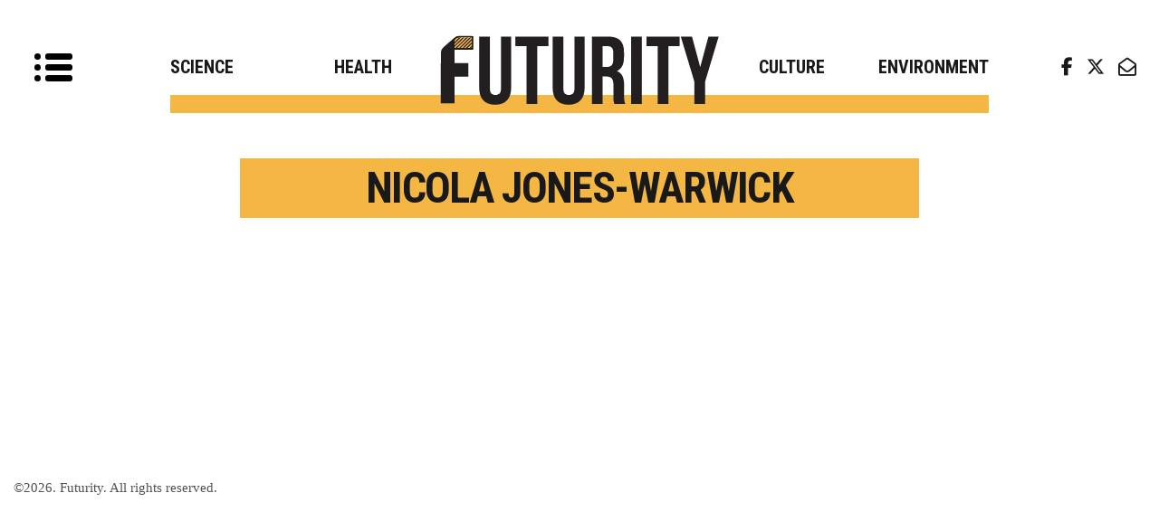

--- FILE ---
content_type: text/html; charset=UTF-8
request_url: http://www.futurity.org/author/nicola-jones/
body_size: 10994
content:
<!DOCTYPE html>
<html lang="en-US">

<head>
	<meta charset="UTF-8">
	<meta name="viewport" content="width=device-width, initial-scale=1, shrink-to-fit=no">
	<link rel="profile" href="http://gmpg.org/xfn/11">
	<link rel="pingback" href="http://www.futurity.org/wp/xmlrpc.php">
	<link rel="stylesheet" href="https://cdnjs.cloudflare.com/ajax/libs/font-awesome/6.5.1/css/all.min.css"
		integrity="sha512-DTOQO9RWCH3ppGqcWaEA1BIZOC6xxalwEsw9c2QQeAIftl+Vegovlnee1c9QX4TctnWMn13TZye+giMm8e2LwA=="
		crossorigin="anonymous" referrerpolicy="no-referrer" />
	


	<script>
		(function (w, d, s, l, i) {
			w[l] = w[l] || [];
			w[l].push({
				'gtm.start': new Date().getTime(),
				event: 'gtm.js'
			});
			var f = d.getElementsByTagName(s)[0],
				j = d.createElement(s),
				dl = l != 'dataLayer' ? '&l=' + l : '';
			j.async = true;
			j.src =
				'https://www.googletagmanager.com/gtm.js?id=' + i + dl;
			f.parentNode.insertBefore(j, f);
		})(window, document, 'script', 'dataLayer', 'GTM-P48FHMK');
	</script>
	<!-- End Google Tag Manager -->


	<style>
		.tr {
			left: inherit !important;
		}

		.br {
			left: inherit !important;
		}

		@media (min-width: 992px) {
			.featured-topics [class*="col-"]:nth-child(2n+1) {
				clear: left;
			}
		}
	</style>
	<meta name='robots' content='index, follow, max-image-preview:large, max-snippet:-1, max-video-preview:-1' />
	<style>img:is([sizes="auto" i], [sizes^="auto," i]) { contain-intrinsic-size: 3000px 1500px }</style>
	
<!-- Google Tag Manager for WordPress by gtm4wp.com -->
<script data-cfasync="false" data-pagespeed-no-defer>
	var gtm4wp_datalayer_name = "dataLayer";
	var dataLayer = dataLayer || [];
</script>
<!-- End Google Tag Manager for WordPress by gtm4wp.com -->
	<!-- This site is optimized with the Yoast SEO Premium plugin v22.8 (Yoast SEO v26.7) - https://yoast.com/wordpress/plugins/seo/ -->
	<title>Nicola Jones-Warwick, Author at Futurity</title>
<link data-rocket-prefetch href="https://cdnjs.cloudflare.com" rel="dns-prefetch">
<link data-rocket-prefetch href="https://dc8xl0ndzn2cb.cloudfront.net" rel="dns-prefetch">
<link data-rocket-prefetch href="https://connect.facebook.net" rel="dns-prefetch">
<link data-rocket-prefetch href="https://www.googletagmanager.com" rel="dns-prefetch">
<link data-rocket-prefetch href="https://fonts.googleapis.com" rel="dns-prefetch">
<link data-rocket-preload as="style" href="https://fonts.googleapis.com/css?family=Roboto%20Condensed%3A700&#038;display=swap" rel="preload">
<link href="https://fonts.googleapis.com/css?family=Roboto%20Condensed%3A700&#038;display=swap" media="print" onload="this.media=&#039;all&#039;" rel="stylesheet">
<noscript data-wpr-hosted-gf-parameters=""><link rel="stylesheet" href="https://fonts.googleapis.com/css?family=Roboto%20Condensed%3A700&#038;display=swap"></noscript><link rel="preload" data-rocket-preload as="image" href="https://www.futurity.org/wp/wp-content/themes/futurity/assets/img/logo-2018.svg" fetchpriority="high">
	<link rel="canonical" href="https://www.futurity.org/author/nicola-jones/" />
	<link rel="next" href="https://www.futurity.org/author/nicola-jones/page/2/" />
	<meta property="og:locale" content="en_US" />
	<meta property="og:type" content="profile" />
	<meta property="og:title" content="Nicola Jones-Warwick" />
	<meta property="og:url" content="https://www.futurity.org/author/nicola-jones/" />
	<meta property="og:site_name" content="Futurity" />
	<meta property="og:image" content="https://2.gravatar.com/avatar/29aaa2f9fbe51fed03016cf903d03719?s=500&d=mm&r=pg" />
	<meta name="twitter:card" content="summary_large_image" />
	<meta name="twitter:site" content="@FuturityNews" />
	<script type="application/ld+json" class="yoast-schema-graph">{"@context":"https://schema.org","@graph":[{"@type":"ProfilePage","@id":"https://www.futurity.org/author/nicola-jones/","url":"https://www.futurity.org/author/nicola-jones/","name":"Nicola Jones-Warwick, Author at Futurity","isPartOf":{"@id":"https://www.futurity.org/#website"},"primaryImageOfPage":{"@id":"https://www.futurity.org/author/nicola-jones/#primaryimage"},"image":{"@id":"https://www.futurity.org/author/nicola-jones/#primaryimage"},"thumbnailUrl":"https://www.futurity.org/wp/wp-content/uploads/2018/07/salmonella_enterica_woman_1600.jpg","breadcrumb":{"@id":"https://www.futurity.org/author/nicola-jones/#breadcrumb"},"inLanguage":"en-US","potentialAction":[{"@type":"ReadAction","target":["https://www.futurity.org/author/nicola-jones/"]}]},{"@type":"ImageObject","inLanguage":"en-US","@id":"https://www.futurity.org/author/nicola-jones/#primaryimage","url":"https://www.futurity.org/wp/wp-content/uploads/2018/07/salmonella_enterica_woman_1600.jpg","contentUrl":"https://www.futurity.org/wp/wp-content/uploads/2018/07/salmonella_enterica_woman_1600.jpg","width":1600,"height":915,"caption":"Face reconstruction of the young woman whose bones researchers discovered. (Credit: Caroline Wilkinson, Mark Roughley, Ching Liu, and Kathryn Smith/Face Lab at Liverpool John Moores University)"},{"@type":"BreadcrumbList","@id":"https://www.futurity.org/author/nicola-jones/#breadcrumb","itemListElement":[{"@type":"ListItem","position":1,"name":"Home","item":"https://www.futurity.org/"},{"@type":"ListItem","position":2,"name":"Archives for Nicola Jones-Warwick"}]},{"@type":"WebSite","@id":"https://www.futurity.org/#website","url":"https://www.futurity.org/","name":"Futurity","description":"Research news from top universities.","publisher":{"@id":"https://www.futurity.org/#organization"},"potentialAction":[{"@type":"SearchAction","target":{"@type":"EntryPoint","urlTemplate":"https://www.futurity.org/?s={search_term_string}"},"query-input":{"@type":"PropertyValueSpecification","valueRequired":true,"valueName":"search_term_string"}}],"inLanguage":"en-US"},{"@type":"Organization","@id":"https://www.futurity.org/#organization","name":"Futurity","url":"https://www.futurity.org/","logo":{"@type":"ImageObject","inLanguage":"en-US","@id":"https://www.futurity.org/#/schema/logo/image/","url":"https://www.futurity.org/wp/wp-content/uploads/2019/05/logo-2018.png","contentUrl":"https://www.futurity.org/wp/wp-content/uploads/2019/05/logo-2018.png","width":332,"height":105,"caption":"Futurity"},"image":{"@id":"https://www.futurity.org/#/schema/logo/image/"},"sameAs":["https://www.facebook.com/pages/Futurity/143906865226","https://x.com/FuturityNews"]},{"@type":"Person","@id":"https://www.futurity.org/#/schema/person/f181d0fd26940ccf2b17f3a960f295fe","name":"Nicola Jones-Warwick","image":{"@type":"ImageObject","inLanguage":"en-US","@id":"https://www.futurity.org/#/schema/person/image/","url":"https://secure.gravatar.com/avatar/3099ce59d36a776a5a4bbefaa4e00e6d1c2316a530108f07fb4f52740549a7c1?s=96&d=mm&r=pg","contentUrl":"https://secure.gravatar.com/avatar/3099ce59d36a776a5a4bbefaa4e00e6d1c2316a530108f07fb4f52740549a7c1?s=96&d=mm&r=pg","caption":"Nicola Jones-Warwick"},"mainEntityOfPage":{"@id":"https://www.futurity.org/author/nicola-jones/"}}]}</script>
	<!-- / Yoast SEO Premium plugin. -->


<link href='https://fonts.gstatic.com' crossorigin rel='preconnect' />
<link rel="alternate" type="application/rss+xml" title="Futurity &raquo; Feed" href="https://www.futurity.org/feed/" />
<link rel="alternate" type="application/rss+xml" title="Futurity &raquo; Comments Feed" href="https://www.futurity.org/comments/feed/" />
<link rel="alternate" type="application/rss+xml" title="Futurity &raquo; Posts by Nicola Jones-Warwick Feed" href="https://www.futurity.org/author/nicola-jones/feed/" />
		<!-- This site uses the Google Analytics by ExactMetrics plugin v8.11.1 - Using Analytics tracking - https://www.exactmetrics.com/ -->
		<!-- Note: ExactMetrics is not currently configured on this site. The site owner needs to authenticate with Google Analytics in the ExactMetrics settings panel. -->
					<!-- No tracking code set -->
				<!-- / Google Analytics by ExactMetrics -->
		<link rel='stylesheet' id='searchandfilter-css' href='https://www.futurity.org/wp/wp-content/plugins/search-filter/style.css?ver=1' type='text/css' media='all' />
<link rel='stylesheet' id='futurity-style-css' href='https://www.futurity.org/assets/css/style.css?ver=6.8.3' type='text/css' media='all' />
<script type="text/javascript" src="https://cdnjs.cloudflare.com/ajax/libs/jquery/2.1.3/jquery.min.js?ver=1.8.2" id="jquery-js"></script>
<link rel="https://api.w.org/" href="https://www.futurity.org/wp-json/" /><link rel="alternate" title="JSON" type="application/json" href="https://www.futurity.org/wp-json/wp/v2/users/6182" /><link rel="EditURI" type="application/rsd+xml" title="RSD" href="https://www.futurity.org/wp/xmlrpc.php?rsd" />
<meta name="generator" content="WordPress 6.8.3" />
<!-- Google Tag Manager -->
	<script>
		(function (w, d, s, l, i) {
			w[l] = w[l] || [];
			w[l].push({ "gtm.start": new Date().getTime(), event: "gtm.js" });
			var f = d.getElementsByTagName(s)[0],
				j = d.createElement(s),
				dl = l != "dataLayer" ? "&amp;l=" + l : "";
			j.async = true;
			j.src = "https://www.googletagmanager.com/gtm.js?id=" + i + dl;
			f.parentNode.insertBefore(j, f);
		})(window, document, "script", "dataLayer", "GTM-TT7PP8Z");
	</script>
	<!-- End Google Tag Manager -->
<!-- Google Tag Manager for WordPress by gtm4wp.com -->
<!-- GTM Container placement set to off -->
<script data-cfasync="false" data-pagespeed-no-defer>
	var dataLayer_content = {"pageTitle":"Nicola Jones-Warwick, Author at Futurity","pagePostType":"post","pagePostType2":"author-post","pagePostAuthor":"Nicola Jones-Warwick"};
	dataLayer.push( dataLayer_content );
</script>
<script data-cfasync="false" data-pagespeed-no-defer>
	console.warn && console.warn("[GTM4WP] Google Tag Manager container code placement set to OFF !!!");
	console.warn && console.warn("[GTM4WP] Data layer codes are active but GTM container must be loaded using custom coding !!!");
</script>
<!-- End Google Tag Manager for WordPress by gtm4wp.com --><style type="text/css">.recentcomments a{display:inline !important;padding:0 !important;margin:0 !important;}</style><link rel="icon" href="https://www.futurity.org/wp/wp-content/uploads/2018/08/futurity_ico-70x70.png" sizes="32x32" />
<link rel="icon" href="https://www.futurity.org/wp/wp-content/uploads/2018/08/futurity_ico.png" sizes="192x192" />
<link rel="apple-touch-icon" href="https://www.futurity.org/wp/wp-content/uploads/2018/08/futurity_ico.png" />
<meta name="msapplication-TileImage" content="https://www.futurity.org/wp/wp-content/uploads/2018/08/futurity_ico.png" />
		<style type="text/css" id="wp-custom-css">
			/* Sizing Queries */
@media (max-width: 986px){
	.home-loop .main-posts .alm-reveal li a{
		display: inline !important;
	}
	.home-loop .main-posts .alm-reveal li .tags{
		left: 0;
    padding-left: 0;
	}
	body .site-header .social-icons{
				display: none;
	}
	.side-navigation-widget:last-of-type .social-icons{
		display: block;
	}
	.related-articles{
		left: 0;
	}
}
.side-navigation-widget {
    min-width: 260px;
}
@media (max-width: 400px){
	.category-page .main-posts .alm-reveal li, .type-page .main-posts .alm-reveal li {
	    margin: 40px auto;
	}
}
@media (max-height: 375px){
	.signup-modal {
		top: -150vh;
	}
	.signup_open .signup-modal {
    transform: translateY(150vh);
	}
	.signup-modal .inner{
		padding: 10px 50px;
	}
	.signup-modal .inner .gform_wrapper ul li.gfield{
		margin-top: 5px;
	}
	.signup-modal .inner .gform_wrapper .top_label div.ginput_container{
		margin-top: 0;
	}
	.signup-modal .inner .gform_wrapper .gform_footer input{
		margin-top: 5px;
	}
	.signup-modal .inner .close{
    top: 0;
    right: 0;
    border-radius: 0;
	}
}

/* Home Page Loop */
.home-loop .main-posts .alm-reveal li p{
	margin: 0;
}
.home-loop .main-posts .alm-reveal:first-of-type li:first-of-type .tags{
	padding-left: 1%;
}
.home-loop .main-posts .alm-reveal:first-of-type li:nth-of-type(6) .tags{
	padding-left: 1%;
}

/* Infinite Scroll Loader */
#ajax-load-more .alm-load-more-btn{
  display: block !important;
}

/* Required in Form */
.gform_wrapper .gfield_required{
	color: red !important;
}

/* Article University */
.article .article-content .stickem-container .sticy-share-block .share-section.university a{
	display: inline;
}

/* Article Bullets  */
.article .article-content ul, .article .article-content ol{
	padding: 20px 0 20px 80px;
}

/* Article Interview */
.article .article-content .lower-content p:first-of-type{
	  padding: 0 40px;
    font-size: 12pt;
		font-weight: normal;
		line-height: 28px;
	  color: #1A1919;
		margin-bottom: 20px;
}
.article .article-content .lower-content p{
		margin-bottom: 20px;
}

/* Article Slideshow Caption */
.carousel-inner > .item .caption {
    display: block !important;
    position: absolute;
    z-index: 1;
    bottom: 10px;
    font-family: Courier New, Courier, Lucida Sans Typewriter, Lucida Typewriter, monospace;
    font-weight: bold;
    left: 10px;
    background: rgba(0,0,0,.65);
    font-size: 10pt;
    padding: 5px 10px 3px;
    color: white;
}

/* Article Footer */
footer.article-meta p{
	font-family: Courier New, Courier, Lucida Sans Typewriter, Lucida Typewriter, monospace;
    font-weight: bold;
	font-size: 12pt !important;
}
footer.article-meta p a{
	font-family: Courier New, Courier, Lucida Sans Typewriter, Lucida Typewriter, monospace;
    font-weight: bold;
	font-size: 12pt;
}

/* Sidebar Menu */
.side-bar-menu{
	overflow-y: scroll;
	padding-bottom: 100px;
}

/* Mobile Footer */
body .mobile-footer-menu{
	left: 0;
	transition: .4s;
	overflow: scroll;
}
body.mobileOpen .mobile-footer-menu{
	left: 260px !important;
}
.article-wrap .wp-caption{
	padding: 0 40px;
}		</style>
		<meta name="generator" content="WP Rocket 3.20.3" data-wpr-features="wpr_preconnect_external_domains wpr_oci wpr_image_dimensions wpr_desktop" /></head>

<body class="archive author author-nicola-jones author-6182 wp-theme-futurity group-blog hfeed" id="body">

	<!-- Google Tag Manager (noscript) -->
	<noscript><iframe src="https://www.googletagmanager.com/ns.html?id=GTM-P48FHMK" height="0" width="0"
			style="display:none;visibility:hidden"></iframe></noscript>
	<!-- End Google Tag Manager (noscript) -->

	<div  id="mobile-search"><form role="search" method="get" class="search-form" action="https://www.futurity.org/">
				<label>
					<span class="screen-reader-text">Search for:</span>
					<input type="search" class="search-field" placeholder="Search &hellip;" value="" name="s" />
				</label>
				<input type="submit" class="search-submit" value="Search" />
			</form></div>
	<header  class="site-header" role="banner">

		<div  class="side-bar-menu">
			<div  class="side-navigation-widget"><form role="search" method="get" class="search-form" action="https://www.futurity.org/">
				<label>
					<span class="screen-reader-text">Search for:</span>
					<input type="search" class="search-field" placeholder="Search &hellip;" value="" name="s" />
				</label>
				<input type="submit" class="search-submit" value="Search" />
			</form></div><div  class="side-navigation-widget">			<div class="textwidget"><p>Futurity is your source of research news from leading universities.</p>
</div>
		</div><div  class="side-navigation-widget"><div class="menu-sidebar-one-container"><ul id="menu-sidebar-one" class="menu"><li id="menu-item-1805916" class="menu-item menu-item-type-post_type menu-item-object-page menu-item-1805916"><a href="https://www.futurity.org/about/">About Futurity</a></li>
<li id="menu-item-2930162" class="menu-item menu-item-type-custom menu-item-object-custom menu-item-2930162"><a href="https://www.futurity.org/about/#universities">Universities</a></li>
</ul></div></div><div  class="side-navigation-widget"><div class="menu-primary-navigation-container"><ul id="menu-primary-navigation" class="menu"><li id="menu-item-1805846" class="menu-item menu-item-type-taxonomy menu-item-object-category menu-item-1805846"><a href="https://www.futurity.org/category/science-technology/">Science</a></li>
<li id="menu-item-1805836" class="menu-item menu-item-type-taxonomy menu-item-object-category menu-item-1805836"><a href="https://www.futurity.org/category/health-medicine/">Health</a></li>
<li id="menu-item-1805856" class="menu-item menu-item-type-taxonomy menu-item-object-category menu-item-1805856"><a href="https://www.futurity.org/category/society-culture/">Culture</a></li>
<li id="menu-item-1805866" class="menu-item menu-item-type-taxonomy menu-item-object-category menu-item-1805866"><a href="https://www.futurity.org/category/earth-environment/">Environment</a></li>
</ul></div></div><div  class="side-navigation-widget"><div class="menu-secondary-menu-container"><ul id="menu-secondary-menu" class="menu"><li id="menu-item-1170676" class="menu-item menu-item-type-post_type menu-item-object-page menu-item-1170676"><a href="https://www.futurity.org/videos/">Videos</a></li>
<li id="menu-item-1170656" class="menu-item menu-item-type-post_type menu-item-object-page menu-item-1170656"><a href="https://www.futurity.org/interviews/">Interviews</a></li>
<li id="menu-item-1170666" class="menu-item menu-item-type-post_type menu-item-object-page menu-item-1170666"><a href="https://www.futurity.org/slideshows/">Slideshows</a></li>
<li id="menu-item-1170646" class="menu-item menu-item-type-post_type menu-item-object-page menu-item-1170646"><a href="https://www.futurity.org/audio/">Audio</a></li>
</ul></div></div><div  class="widget_text side-navigation-widget"><div class="textwidget custom-html-widget"><div  class="social-icons">
        <ul>
            <li><a href="https://www.facebook.com/futuritynews" class="icon" id="fb"><i class="fab fa-facebook-f"></i></a></li>
            <li><a href="https://twitter.com/FuturityNews" class="icon" id="tw"><i class="fab fa-twitter"></i></a></li>
            <li><a href="/subscribe/" class="icon" id="subscribe"><i class="far fa-envelope-open"></i></a></li>
        </ul>
    </div></div></div>		</div>

		<nav class="main-nav navbar navbar-default" role="navigation">

			<div class="toggle-button" onclick="toggleFunction()">
				<div class="tog_line"><span class="dot"></span><span class="line"></span></div>
				<div class="tog_line"><span class="dot"></span><span class="line"></span></div>
				<div class="tog_line"><span class="dot"></span><span class="line"></span></div>
			</div>

			<div  class="container-fluid">

				<div class="collapse navbar-collapse navbar-nav" id="collapse_nav">
					<div class="menu-wrap">
						<ul class="menu-primary nav navbar-nav">
							<li class="menu-item menu-item-type-taxonomy menu-item-object-category menu-item-1805846"><a title="Science" href="https://www.futurity.org/category/science-technology/">Science</a></li>
<li class="menu-item menu-item-type-taxonomy menu-item-object-category menu-item-1805836"><a title="Health" href="https://www.futurity.org/category/health-medicine/">Health</a></li>
<li class="menu-item menu-item-type-taxonomy menu-item-object-category menu-item-1805856"><a title="Culture" href="https://www.futurity.org/category/society-culture/">Culture</a></li>
<li class="menu-item menu-item-type-taxonomy menu-item-object-category menu-item-1805866"><a title="Environment" href="https://www.futurity.org/category/earth-environment/">Environment</a></li>
						</ul>
					</div>
				</div>


				<div class="navbar-header">
											<div class="navbar-brand">
							<a href="https://www.futurity.org/" class="logo">
								<img fetchpriority="high" width="330" height="104" src="http://www.futurity.org/wp/wp-content/themes/futurity/assets/img/logo-2018.svg" alt="Futurity Logo">
								<span class="sr-only">Research news from top universities</span>
							</a>
						</div>
									</div>

			</div>
			<button class="mobile-search-button" onclick="searchFunction()">&nbsp;</button>
		</nav>

		<div class="social-icons">
			<ul>
				<li><a href="https://www.facebook.com/futuritynews" class="icon" id="fb"><i class="fab fa-facebook-f"></i></a>
				</li>
				<li><a href="https://twitter.com/FuturityNews" class="icon" id="tw"><i class="fab fa-x-twitter"></i></a></li>
				<li><a href="https://www.futurity.org/subscribe/" class="icon" id="subscribe"><i
							class="far fa-envelope-open"></i> <span>Subscribe</span></a></li>
			</ul>
		</div>

	</header>

	<div  class="mobile-footer-menu">
		<ul class="menu-primary nav navbar-nav">
			<li class="menu-item menu-item-type-taxonomy menu-item-object-category menu-item-1805846"><a title="Science" href="https://www.futurity.org/category/science-technology/">Science</a></li>
<li class="menu-item menu-item-type-taxonomy menu-item-object-category menu-item-1805836"><a title="Health" href="https://www.futurity.org/category/health-medicine/">Health</a></li>
<li class="menu-item menu-item-type-taxonomy menu-item-object-category menu-item-1805856"><a title="Culture" href="https://www.futurity.org/category/society-culture/">Culture</a></li>
<li class="menu-item menu-item-type-taxonomy menu-item-object-category menu-item-1805866"><a title="Environment" href="https://www.futurity.org/category/earth-environment/">Environment</a></li>
		</ul>
	</div>
	<!-- Header -->
	<!--Main-->
    <main  class="site-content type-page" role="main" style="margin-top: 0">
		
			<!--Page Details-->
	        <div  class="page-details">
	            <div  class="container">
	                <div class="middle row">
	                    <div class="col-sm-12">
	                        <h2 class="heading-primary">Nicola Jones-Warwick</h2>
	                    </div>
	                </div>
	            </div>
	        </div>

            <div  class="wrapper bottom-margin">

                <div id="ajax-load-more" class="ajax-load-more-wrap infinite fading-circles"  data-alm-id="" data-canonical-url="https://www.futurity.org/author/nicola-jones/" data-slug="6182" data-post-id="6182"  data-localized="ajax_load_more_vars" data-alm-object="ajax_load_more"><style type="text/css">.alm-btn-wrap{display:block;margin:0 0 25px;padding:10px 0 0;position:relative;text-align:center}.alm-btn-wrap .alm-load-more-btn{appearance:none;background:#ed7070;border:none;border-radius:3px;box-shadow:0 1px 1px rgba(0,0,0,.05);color:#fff;cursor:pointer;display:inline-block;font-size:14px;font-weight:500;height:44px;line-height:1;margin:0;padding:0 22px;position:relative;text-align:center;text-decoration:none;transition:all .1s ease;user-select:none;width:auto}.alm-btn-wrap .alm-load-more-btn:focus,.alm-btn-wrap .alm-load-more-btn:hover{background:#cb5151;color:#fff;text-decoration:none}.alm-btn-wrap .alm-load-more-btn:active{background:#ed7070;box-shadow:inset 0 1px 2px rgba(0,0,0,.1),0 0 0 2px rgba(0,0,0,.05);text-decoration:none;transition:none}.alm-btn-wrap .alm-load-more-btn:before{background-color:rgba(0,0,0,0);background-image:url("data:image/svg+xml;charset=utf-8,%3Csvg xmlns='http://www.w3.org/2000/svg' xml:space='preserve' viewBox='0 0 2400 2400'%3E%3Cg fill='none' stroke='%237f8287' stroke-linecap='round' stroke-width='200'%3E%3Cpath d='M1200 600V100'/%3E%3Cpath d='M1200 2300v-500' opacity='.5'/%3E%3Cpath d='m900 680.4-250-433' opacity='.917'/%3E%3Cpath d='m1750 2152.6-250-433' opacity='.417'/%3E%3Cpath d='m680.4 900-433-250' opacity='.833'/%3E%3Cpath d='m2152.6 1750-433-250' opacity='.333'/%3E%3Cpath d='M600 1200H100' opacity='.75'/%3E%3Cpath d='M2300 1200h-500' opacity='.25'/%3E%3Cpath d='m680.4 1500-433 250' opacity='.667'/%3E%3Cpath d='m2152.6 650-433 250' opacity='.167'/%3E%3Cpath d='m900 1719.6-250 433' opacity='.583'/%3E%3Cpath d='m1750 247.4-250 433' opacity='.083'/%3E%3CanimateTransform attributeName='transform' attributeType='XML' begin='0s' calcMode='discrete' dur='0.83333s' keyTimes='0;0.08333;0.16667;0.25;0.33333;0.41667;0.5;0.58333;0.66667;0.75;0.83333;0.91667' repeatCount='indefinite' type='rotate' values='0 1199 1199;30 1199 1199;60 1199 1199;90 1199 1199;120 1199 1199;150 1199 1199;180 1199 1199;210 1199 1199;240 1199 1199;270 1199 1199;300 1199 1199;330 1199 1199'/%3E%3C/g%3E%3C/svg%3E");background-position:50%;background-repeat:no-repeat;background-size:24px 24px;border-radius:0;content:"";display:block;height:100%;left:0;opacity:0;overflow:hidden;position:absolute;top:0;transition:all .1s ease;visibility:hidden;width:100%;z-index:1}.alm-btn-wrap .alm-load-more-btn.loading{background-color:rgba(0,0,0,0)!important;border-color:rgba(0,0,0,0)!important;box-shadow:none!important;color:rgba(0,0,0,0)!important;cursor:wait;outline:none!important;text-decoration:none}.alm-btn-wrap .alm-load-more-btn.loading:before{opacity:1;visibility:visible}.alm-btn-wrap .alm-load-more-btn.done,.alm-btn-wrap .alm-load-more-btn:disabled{background-color:#ed7070;box-shadow:none!important;opacity:.15;outline:none!important;pointer-events:none}.alm-btn-wrap .alm-load-more-btn.done:before,.alm-btn-wrap .alm-load-more-btn:before,.alm-btn-wrap .alm-load-more-btn:disabled:before{opacity:0;visibility:hidden}.alm-btn-wrap .alm-load-more-btn.done{cursor:default}.alm-btn-wrap .alm-load-more-btn:after{display:none!important}.alm-btn-wrap .alm-elementor-link{display:block;font-size:13px;margin:0 0 15px}@media screen and (min-width:768px){.alm-btn-wrap .alm-elementor-link{left:0;margin:0;position:absolute;top:50%;transform:translateY(-50%)}}.ajax-load-more-wrap.blue .alm-load-more-btn{background-color:#0284c7}.ajax-load-more-wrap.blue .alm-load-more-btn.loading,.ajax-load-more-wrap.blue .alm-load-more-btn:focus,.ajax-load-more-wrap.blue .alm-load-more-btn:hover{background:#0369a1;color:#fff;text-decoration:none}.ajax-load-more-wrap.blue .alm-load-more-btn:active{background-color:#0284c7}.ajax-load-more-wrap.green .alm-load-more-btn{background-color:#059669}.ajax-load-more-wrap.green .alm-load-more-btn.loading,.ajax-load-more-wrap.green .alm-load-more-btn:focus,.ajax-load-more-wrap.green .alm-load-more-btn:hover{background:#047857;color:#fff;text-decoration:none}.ajax-load-more-wrap.green .alm-load-more-btn:active{background-color:#059669}.ajax-load-more-wrap.purple .alm-load-more-btn{background-color:#7e46e5}.ajax-load-more-wrap.purple .alm-load-more-btn.loading,.ajax-load-more-wrap.purple .alm-load-more-btn:focus,.ajax-load-more-wrap.purple .alm-load-more-btn:hover{background:#6e3dc8;color:#fff;text-decoration:none}.ajax-load-more-wrap.purple .alm-load-more-btn:active{background-color:#7e46e5}.ajax-load-more-wrap.grey .alm-load-more-btn{background-color:#7c8087}.ajax-load-more-wrap.grey .alm-load-more-btn.loading,.ajax-load-more-wrap.grey .alm-load-more-btn:focus,.ajax-load-more-wrap.grey .alm-load-more-btn:hover{background:#65686d;color:#fff;text-decoration:none}.ajax-load-more-wrap.grey .alm-load-more-btn:active{background-color:#7c8087}.ajax-load-more-wrap.dark .alm-load-more-btn{background-color:#3f3f46}.ajax-load-more-wrap.dark .alm-load-more-btn.loading,.ajax-load-more-wrap.dark .alm-load-more-btn:focus,.ajax-load-more-wrap.dark .alm-load-more-btn:hover{background:#18181b;color:#fff;text-decoration:none}.ajax-load-more-wrap.dark .alm-load-more-btn:active{background-color:#3f3f46}.ajax-load-more-wrap.is-outline .alm-load-more-btn.loading,.ajax-load-more-wrap.light-grey .alm-load-more-btn.loading,.ajax-load-more-wrap.white .alm-load-more-btn.loading,.ajax-load-more-wrap.white-inverse .alm-load-more-btn.loading{background-color:rgba(0,0,0,0)!important;border-color:rgba(0,0,0,0)!important;box-shadow:none!important;color:rgba(0,0,0,0)!important}.ajax-load-more-wrap.is-outline .alm-load-more-btn{background-color:#fff;border:1px solid hsla(0,78%,68%,.75);color:#ed7070}.ajax-load-more-wrap.is-outline .alm-load-more-btn.done,.ajax-load-more-wrap.is-outline .alm-load-more-btn:focus,.ajax-load-more-wrap.is-outline .alm-load-more-btn:hover{background-color:hsla(0,78%,68%,.05);border-color:#cb5151;color:#cb5151}.ajax-load-more-wrap.is-outline .alm-load-more-btn:active{background-color:hsla(0,78%,68%,.025);border-color:#ed7070}.ajax-load-more-wrap.white .alm-load-more-btn{background-color:#fff;border:1px solid #d6d9dd;color:#59595c}.ajax-load-more-wrap.white .alm-load-more-btn.done,.ajax-load-more-wrap.white .alm-load-more-btn:focus,.ajax-load-more-wrap.white .alm-load-more-btn:hover{background-color:#fff;border-color:#afb3b9;color:#303032}.ajax-load-more-wrap.white .alm-load-more-btn:active{background-color:#f9fafb;border-color:hsla(216,7%,71%,.65)}.ajax-load-more-wrap.light-grey .alm-load-more-btn{background-color:#f3f4f6;border:1px solid hsla(218,4%,51%,.25);color:#3f3f46}.ajax-load-more-wrap.light-grey .alm-load-more-btn.done,.ajax-load-more-wrap.light-grey .alm-load-more-btn:focus,.ajax-load-more-wrap.light-grey .alm-load-more-btn:hover{background-color:#f9fafb;border-color:hsla(218,4%,51%,.5);color:#18181b}.ajax-load-more-wrap.light-grey .alm-load-more-btn:active{border-color:hsla(218,4%,51%,.25)}.ajax-load-more-wrap.white-inverse .alm-load-more-btn{background-color:hsla(0,0%,100%,.3);border:none;box-shadow:none;color:#fff}.ajax-load-more-wrap.white-inverse .alm-load-more-btn:before{background-image:url("data:image/svg+xml;charset=utf-8,%3Csvg xmlns='http://www.w3.org/2000/svg' xml:space='preserve' viewBox='0 0 2400 2400'%3E%3Cg fill='none' stroke='%23f3f4f6' stroke-linecap='round' stroke-width='200'%3E%3Cpath d='M1200 600V100'/%3E%3Cpath d='M1200 2300v-500' opacity='.5'/%3E%3Cpath d='m900 680.4-250-433' opacity='.917'/%3E%3Cpath d='m1750 2152.6-250-433' opacity='.417'/%3E%3Cpath d='m680.4 900-433-250' opacity='.833'/%3E%3Cpath d='m2152.6 1750-433-250' opacity='.333'/%3E%3Cpath d='M600 1200H100' opacity='.75'/%3E%3Cpath d='M2300 1200h-500' opacity='.25'/%3E%3Cpath d='m680.4 1500-433 250' opacity='.667'/%3E%3Cpath d='m2152.6 650-433 250' opacity='.167'/%3E%3Cpath d='m900 1719.6-250 433' opacity='.583'/%3E%3Cpath d='m1750 247.4-250 433' opacity='.083'/%3E%3CanimateTransform attributeName='transform' attributeType='XML' begin='0s' calcMode='discrete' dur='0.83333s' keyTimes='0;0.08333;0.16667;0.25;0.33333;0.41667;0.5;0.58333;0.66667;0.75;0.83333;0.91667' repeatCount='indefinite' type='rotate' values='0 1199 1199;30 1199 1199;60 1199 1199;90 1199 1199;120 1199 1199;150 1199 1199;180 1199 1199;210 1199 1199;240 1199 1199;270 1199 1199;300 1199 1199;330 1199 1199'/%3E%3C/g%3E%3C/svg%3E")}.ajax-load-more-wrap.white-inverse .alm-load-more-btn.done,.ajax-load-more-wrap.white-inverse .alm-load-more-btn:focus,.ajax-load-more-wrap.white-inverse .alm-load-more-btn:hover{background-color:hsla(0,0%,100%,.925);color:#3f3f46}.ajax-load-more-wrap.white-inverse .alm-load-more-btn:active{background-color:hsla(0,0%,100%,.85);box-shadow:inset 0 1px 2px rgba(0,0,0,.1)}.ajax-load-more-wrap.infinite>.alm-btn-wrap .alm-load-more-btn{background:none!important;border:none!important;box-shadow:none!important;cursor:default!important;opacity:0;outline:none!important;overflow:hidden;padding:0;text-indent:-9999px;width:100%}.ajax-load-more-wrap.infinite>.alm-btn-wrap .alm-load-more-btn:before{background-size:28px 28px}.ajax-load-more-wrap.infinite>.alm-btn-wrap .alm-load-more-btn:active,.ajax-load-more-wrap.infinite>.alm-btn-wrap .alm-load-more-btn:focus{outline:none}.ajax-load-more-wrap.infinite>.alm-btn-wrap .alm-load-more-btn.done{opacity:0}.ajax-load-more-wrap.infinite>.alm-btn-wrap .alm-load-more-btn.loading{opacity:1;padding:0}.ajax-load-more-wrap.infinite.classic>.alm-btn-wrap .alm-load-more-btn:before{background-image:url("data:image/svg+xml;charset=utf-8,%3Csvg xmlns='http://www.w3.org/2000/svg' xml:space='preserve' viewBox='0 0 2400 2400'%3E%3Cg fill='none' stroke='%237f8287' stroke-linecap='round' stroke-width='200'%3E%3Cpath d='M1200 600V100'/%3E%3Cpath d='M1200 2300v-500' opacity='.5'/%3E%3Cpath d='m900 680.4-250-433' opacity='.917'/%3E%3Cpath d='m1750 2152.6-250-433' opacity='.417'/%3E%3Cpath d='m680.4 900-433-250' opacity='.833'/%3E%3Cpath d='m2152.6 1750-433-250' opacity='.333'/%3E%3Cpath d='M600 1200H100' opacity='.75'/%3E%3Cpath d='M2300 1200h-500' opacity='.25'/%3E%3Cpath d='m680.4 1500-433 250' opacity='.667'/%3E%3Cpath d='m2152.6 650-433 250' opacity='.167'/%3E%3Cpath d='m900 1719.6-250 433' opacity='.583'/%3E%3Cpath d='m1750 247.4-250 433' opacity='.083'/%3E%3CanimateTransform attributeName='transform' attributeType='XML' begin='0s' calcMode='discrete' dur='0.83333s' keyTimes='0;0.08333;0.16667;0.25;0.33333;0.41667;0.5;0.58333;0.66667;0.75;0.83333;0.91667' repeatCount='indefinite' type='rotate' values='0 1199 1199;30 1199 1199;60 1199 1199;90 1199 1199;120 1199 1199;150 1199 1199;180 1199 1199;210 1199 1199;240 1199 1199;270 1199 1199;300 1199 1199;330 1199 1199'/%3E%3C/g%3E%3C/svg%3E")}.ajax-load-more-wrap.infinite.circle-spinner>.alm-btn-wrap .alm-load-more-btn:before{background-image:url("data:image/svg+xml;charset=utf-8,%3Csvg xmlns='http://www.w3.org/2000/svg' fill='%237f8287' viewBox='0 0 24 24'%3E%3Cpath d='M12 1a11 11 0 1 0 11 11A11 11 0 0 0 12 1m0 19a8 8 0 1 1 8-8 8 8 0 0 1-8 8' opacity='.25'/%3E%3Cpath d='M10.14 1.16a11 11 0 0 0-9 8.92A1.59 1.59 0 0 0 2.46 12a1.52 1.52 0 0 0 1.65-1.3 8 8 0 0 1 6.66-6.61A1.42 1.42 0 0 0 12 2.69a1.57 1.57 0 0 0-1.86-1.53'%3E%3CanimateTransform attributeName='transform' dur='0.75s' repeatCount='indefinite' type='rotate' values='0 12 12;360 12 12'/%3E%3C/path%3E%3C/svg%3E")}.ajax-load-more-wrap.infinite.fading-circles>.alm-btn-wrap .alm-load-more-btn:before,.ajax-load-more-wrap.infinite.fading-squares>.alm-btn-wrap .alm-load-more-btn:before,.ajax-load-more-wrap.infinite.ripples>.alm-btn-wrap .alm-load-more-btn:before{background-size:38px 38px}.ajax-load-more-wrap.infinite.fading-circles>.alm-btn-wrap .alm-load-more-btn:before{background-image:url("data:image/svg+xml;charset=utf-8,%3Csvg xmlns='http://www.w3.org/2000/svg' viewBox='0 0 200 200'%3E%3Ccircle cx='40' cy='100' r='15' fill='%237f8287' stroke='%237f8287' stroke-width='5'%3E%3Canimate attributeName='opacity' begin='-.4' calcMode='spline' dur='1.5' keySplines='.5 0 .5 1;.5 0 .5 1' repeatCount='indefinite' values='1;0;1;'/%3E%3C/circle%3E%3Ccircle cx='100' cy='100' r='15' fill='%237f8287' stroke='%237f8287' stroke-width='5'%3E%3Canimate attributeName='opacity' begin='-.2' calcMode='spline' dur='1.5' keySplines='.5 0 .5 1;.5 0 .5 1' repeatCount='indefinite' values='1;0;1;'/%3E%3C/circle%3E%3Ccircle cx='160' cy='100' r='15' fill='%237f8287' stroke='%237f8287' stroke-width='5'%3E%3Canimate attributeName='opacity' begin='0' calcMode='spline' dur='1.5' keySplines='.5 0 .5 1;.5 0 .5 1' repeatCount='indefinite' values='1;0;1;'/%3E%3C/circle%3E%3C/svg%3E")}.ajax-load-more-wrap.infinite.fading-squares>.alm-btn-wrap .alm-load-more-btn:before{background-image:url("data:image/svg+xml;charset=utf-8,%3Csvg xmlns='http://www.w3.org/2000/svg' viewBox='0 0 200 200'%3E%3Cpath fill='%237f8287' stroke='%237f8287' stroke-width='10' d='M25 85h30v30H25z'%3E%3Canimate attributeName='opacity' begin='-.4' calcMode='spline' dur='1.5' keySplines='.5 0 .5 1;.5 0 .5 1' repeatCount='indefinite' values='1;0.25;1;'/%3E%3C/path%3E%3Cpath fill='%237f8287' stroke='%237f8287' stroke-width='10' d='M85 85h30v30H85z'%3E%3Canimate attributeName='opacity' begin='-.2' calcMode='spline' dur='1.5' keySplines='.5 0 .5 1;.5 0 .5 1' repeatCount='indefinite' values='1;0.25;1;'/%3E%3C/path%3E%3Cpath fill='%237f8287' stroke='%237f8287' stroke-width='10' d='M145 85h30v30h-30z'%3E%3Canimate attributeName='opacity' begin='0' calcMode='spline' dur='1.5' keySplines='.5 0 .5 1;.5 0 .5 1' repeatCount='indefinite' values='1;0.25;1;'/%3E%3C/path%3E%3C/svg%3E")}.ajax-load-more-wrap.infinite.ripples>.alm-btn-wrap .alm-load-more-btn:before{background-image:url("data:image/svg+xml;charset=utf-8,%3Csvg xmlns='http://www.w3.org/2000/svg' viewBox='0 0 200 200'%3E%3Ccircle cx='100' cy='100' r='0' fill='none' stroke='%237f8287' stroke-width='.5'%3E%3Canimate attributeName='r' calcMode='spline' dur='1' keySplines='0 .2 .5 1' keyTimes='0;1' repeatCount='indefinite' values='1;80'/%3E%3Canimate attributeName='stroke-width' calcMode='spline' dur='1' keySplines='0 .2 .5 1' keyTimes='0;1' repeatCount='indefinite' values='0;25'/%3E%3Canimate attributeName='stroke-opacity' calcMode='spline' dur='1' keySplines='0 .2 .5 1' keyTimes='0;1' repeatCount='indefinite' values='1;0'/%3E%3C/circle%3E%3C/svg%3E")}.ajax-load-more-wrap.alm-horizontal .alm-btn-wrap{align-items:center;display:flex;margin:0;padding:0}.ajax-load-more-wrap.alm-horizontal .alm-btn-wrap button{margin:0}.ajax-load-more-wrap.alm-horizontal .alm-btn-wrap button.done{display:none}.alm-btn-wrap--prev{clear:both;display:flex;justify-content:center;margin:0;padding:0;width:100%}.alm-btn-wrap--prev:after{clear:both;content:"";display:table;height:0}.alm-btn-wrap--prev a.alm-load-more-btn--prev{align-items:center;display:inline-flex;font-size:14px;font-weight:500;line-height:1;margin:0 0 10px;min-height:20px;padding:5px;position:relative;text-decoration:none;transition:none}.alm-btn-wrap--prev a.alm-load-more-btn--prev:focus,.alm-btn-wrap--prev a.alm-load-more-btn--prev:hover{text-decoration:underline}.alm-btn-wrap--prev a.alm-load-more-btn--prev:before{background:url("data:image/svg+xml;charset=utf-8,%3Csvg xmlns='http://www.w3.org/2000/svg' xml:space='preserve' viewBox='0 0 2400 2400'%3E%3Cg fill='none' stroke='%237f8287' stroke-linecap='round' stroke-width='200'%3E%3Cpath d='M1200 600V100'/%3E%3Cpath d='M1200 2300v-500' opacity='.5'/%3E%3Cpath d='m900 680.4-250-433' opacity='.917'/%3E%3Cpath d='m1750 2152.6-250-433' opacity='.417'/%3E%3Cpath d='m680.4 900-433-250' opacity='.833'/%3E%3Cpath d='m2152.6 1750-433-250' opacity='.333'/%3E%3Cpath d='M600 1200H100' opacity='.75'/%3E%3Cpath d='M2300 1200h-500' opacity='.25'/%3E%3Cpath d='m680.4 1500-433 250' opacity='.667'/%3E%3Cpath d='m2152.6 650-433 250' opacity='.167'/%3E%3Cpath d='m900 1719.6-250 433' opacity='.583'/%3E%3Cpath d='m1750 247.4-250 433' opacity='.083'/%3E%3CanimateTransform attributeName='transform' attributeType='XML' begin='0s' calcMode='discrete' dur='0.83333s' keyTimes='0;0.08333;0.16667;0.25;0.33333;0.41667;0.5;0.58333;0.66667;0.75;0.83333;0.91667' repeatCount='indefinite' type='rotate' values='0 1199 1199;30 1199 1199;60 1199 1199;90 1199 1199;120 1199 1199;150 1199 1199;180 1199 1199;210 1199 1199;240 1199 1199;270 1199 1199;300 1199 1199;330 1199 1199'/%3E%3C/g%3E%3C/svg%3E") no-repeat 0/20px 20px;content:"";display:block;height:20px;left:50%;opacity:0;position:absolute;top:50%;transform:translate(-50%,-50%);transition:all 75ms ease;visibility:hidden;width:20px;z-index:1}.alm-btn-wrap--prev a.alm-load-more-btn--prev.loading,.alm-btn-wrap--prev a.alm-load-more-btn--prev.loading:focus{color:rgba(0,0,0,0)!important;cursor:wait;text-decoration:none}.alm-btn-wrap--prev a.alm-load-more-btn--prev.loading:before,.alm-btn-wrap--prev a.alm-load-more-btn--prev.loading:focus:before{opacity:1;visibility:visible}.alm-btn-wrap--prev a.alm-load-more-btn--prev.circle-spinner.loading:before{background-image:url("data:image/svg+xml;charset=utf-8,%3Csvg xmlns='http://www.w3.org/2000/svg' fill='%237f8287' viewBox='0 0 24 24'%3E%3Cpath d='M12 1a11 11 0 1 0 11 11A11 11 0 0 0 12 1m0 19a8 8 0 1 1 8-8 8 8 0 0 1-8 8' opacity='.25'/%3E%3Cpath d='M10.14 1.16a11 11 0 0 0-9 8.92A1.59 1.59 0 0 0 2.46 12a1.52 1.52 0 0 0 1.65-1.3 8 8 0 0 1 6.66-6.61A1.42 1.42 0 0 0 12 2.69a1.57 1.57 0 0 0-1.86-1.53'%3E%3CanimateTransform attributeName='transform' dur='0.75s' repeatCount='indefinite' type='rotate' values='0 12 12;360 12 12'/%3E%3C/path%3E%3C/svg%3E")}.alm-btn-wrap--prev a.alm-load-more-btn--prev.fading-circles.loading:before,.alm-btn-wrap--prev a.alm-load-more-btn--prev.fading-squares.loading:before{background-image:url("data:image/svg+xml;charset=utf-8,%3Csvg xmlns='http://www.w3.org/2000/svg' viewBox='0 0 200 200'%3E%3Ccircle cx='40' cy='100' r='15' fill='%237f8287' stroke='%237f8287' stroke-width='5'%3E%3Canimate attributeName='opacity' begin='-.4' calcMode='spline' dur='1.5' keySplines='.5 0 .5 1;.5 0 .5 1' repeatCount='indefinite' values='1;0;1;'/%3E%3C/circle%3E%3Ccircle cx='100' cy='100' r='15' fill='%237f8287' stroke='%237f8287' stroke-width='5'%3E%3Canimate attributeName='opacity' begin='-.2' calcMode='spline' dur='1.5' keySplines='.5 0 .5 1;.5 0 .5 1' repeatCount='indefinite' values='1;0;1;'/%3E%3C/circle%3E%3Ccircle cx='160' cy='100' r='15' fill='%237f8287' stroke='%237f8287' stroke-width='5'%3E%3Canimate attributeName='opacity' begin='0' calcMode='spline' dur='1.5' keySplines='.5 0 .5 1;.5 0 .5 1' repeatCount='indefinite' values='1;0;1;'/%3E%3C/circle%3E%3C/svg%3E")}.alm-btn-wrap--prev a.alm-load-more-btn--prev.ripples.loading:before{background-image:url("data:image/svg+xml;charset=utf-8,%3Csvg xmlns='http://www.w3.org/2000/svg' viewBox='0 0 200 200'%3E%3Ccircle cx='100' cy='100' r='0' fill='none' stroke='%237f8287' stroke-width='.5'%3E%3Canimate attributeName='r' calcMode='spline' dur='1' keySplines='0 .2 .5 1' keyTimes='0;1' repeatCount='indefinite' values='1;80'/%3E%3Canimate attributeName='stroke-width' calcMode='spline' dur='1' keySplines='0 .2 .5 1' keyTimes='0;1' repeatCount='indefinite' values='0;25'/%3E%3Canimate attributeName='stroke-opacity' calcMode='spline' dur='1' keySplines='0 .2 .5 1' keyTimes='0;1' repeatCount='indefinite' values='1;0'/%3E%3C/circle%3E%3C/svg%3E")}.alm-btn-wrap--prev a.alm-load-more-btn--prev button:not([disabled]),.alm-btn-wrap--prev a.alm-load-more-btn--prev:not(.disabled){cursor:pointer}.alm-btn-wrap--prev a.alm-load-more-btn--prev.done{display:none}.alm-listing,.alm-paging-content{outline:none}.alm-listing:after,.alm-paging-content:after{clear:both;content:"";display:table;height:0}.alm-listing{margin:0;padding:0}.alm-listing .alm-paging-content>li,.alm-listing>li{position:relative}.alm-listing .alm-paging-content>li.alm-item,.alm-listing>li.alm-item{background:none;list-style:none;margin:0 0 30px;padding:0 0 0 80px;position:relative}@media screen and (min-width:480px){.alm-listing .alm-paging-content>li.alm-item,.alm-listing>li.alm-item{padding:0 0 0 100px}}@media screen and (min-width:768px){.alm-listing .alm-paging-content>li.alm-item,.alm-listing>li.alm-item{padding:0 0 0 135px}}@media screen and (min-width:1024px){.alm-listing .alm-paging-content>li.alm-item,.alm-listing>li.alm-item{padding:0 0 0 160px}}.alm-listing .alm-paging-content>li.alm-item h3,.alm-listing>li.alm-item h3{margin:0}.alm-listing .alm-paging-content>li.alm-item p,.alm-listing>li.alm-item p{margin:10px 0 0}.alm-listing .alm-paging-content>li.alm-item p.entry-meta,.alm-listing>li.alm-item p.entry-meta{opacity:.75}.alm-listing .alm-paging-content>li.alm-item img,.alm-listing>li.alm-item img{border-radius:2px;left:0;max-width:65px;position:absolute;top:0}@media screen and (min-width:480px){.alm-listing .alm-paging-content>li.alm-item img,.alm-listing>li.alm-item img{max-width:85px}}@media screen and (min-width:768px){.alm-listing .alm-paging-content>li.alm-item img,.alm-listing>li.alm-item img{max-width:115px}}@media screen and (min-width:1024px){.alm-listing .alm-paging-content>li.alm-item img,.alm-listing>li.alm-item img{max-width:140px}}.alm-listing .alm-paging-content>li.no-img,.alm-listing>li.no-img{padding:0}.alm-listing.products li.product{padding-left:inherit}.alm-listing.products li.product img{border-radius:inherit;position:static}.alm-listing.stylefree .alm-paging-content>li,.alm-listing.stylefree>li{margin:inherit;padding:inherit}.alm-listing.stylefree .alm-paging-content>li img,.alm-listing.stylefree>li img{border-radius:inherit;margin:inherit;padding:inherit;position:static}.alm-listing.rtl .alm-paging-content>li{padding:0 170px 0 0;text-align:right}.alm-listing.rtl .alm-paging-content>li img{left:auto;right:0}.alm-listing.rtl.products li.product{padding-right:inherit}.alm-masonry{clear:both;display:block;overflow:hidden}.alm-placeholder{display:none;opacity:0;transition:opacity .2s ease}.ajax-load-more-wrap.alm-horizontal{display:flex;flex-wrap:nowrap;width:100%}.ajax-load-more-wrap.alm-horizontal .alm-listing{display:flex;flex-direction:row;flex-wrap:nowrap}.ajax-load-more-wrap.alm-horizontal .alm-listing>li.alm-item{background-color:#fff;border:1px solid #efefef;border-radius:4px;height:auto;margin:0 2px;padding:20px 20px 30px;text-align:center;width:300px}.ajax-load-more-wrap.alm-horizontal .alm-listing>li.alm-item img{border-radius:4px;box-shadow:0 2px 10px rgba(0,0,0,.075);margin:0 auto 15px;max-width:125px;position:static}.ajax-load-more-wrap.alm-horizontal .alm-listing:after{display:none}.alm-toc{display:flex;gap:5px;padding:10px 0;width:auto}.alm-toc button{background:#f3f4f6;border:1px solid hsla(218,4%,51%,.25);border-radius:3px;box-shadow:none;color:#3f3f46;cursor:pointer;font-size:14px;font-weight:500;height:auto;line-height:1;margin:0;outline:none;padding:8px 10px;transition:all .15s ease}.alm-toc button:focus,.alm-toc button:hover{border-color:hsla(218,4%,51%,.5);box-shadow:0 1px 3px rgba(0,0,0,.075);color:#3f3f46;text-decoration:none}.alm-toc button:focus{box-shadow:inset 0 1px 2px rgba(0,0,0,.05)}</style><ul aria-live="polite" aria-atomic="true" class="alm-listing alm-ajax main-posts" data-container-type="ul" data-loading-style="infinite fading-circles" data-repeater="default" data-post-type="post" data-taxonomy="university" data-author="6182" data-order="DESC" data-orderby="date" data-offset="0" data-posts-per-page="12" data-pause-override="true" data-button-label="Load More" data-prev-button-label="Load Previous"></ul><div class="alm-btn-wrap" style="visibility: hidden" data-rel="ajax-load-more"><button class="alm-load-more-btn " type="button">Load More</button></div></div>
		                    </div>

	</main>


    <!--Footer-->
    <footer  class="site-footer navbar navbar-default" role="contentinfo">
        <div class="container-fluid">
            <a href="https://www.futurity.org/" class="logo" rel="home" title="Research news from top universities">
                <span class="sr-only">Research news from top universities</span>
            </a>

            <div  class="copyright row">
                <div class="hidden-xs hidden-ms col-sm-6">
                    ©2026. Futurity. All rights reserved.
                </div>
            </div>
        </div>
    </footer>
<!-- Keywee -->
<script src="//dc8xl0ndzn2cb.cloudfront.net/js/futurityorg/v0/keywee.min.js" type="text/javascript" async></script>

<script>
    function myFunction() {
        var element = document.getElementById("body");
        element.classList.add("signup_open");
    }
    function closeFunction() {
        var element = document.getElementById("body");
        element.classList.remove("signup_open");
    }
    function toggleFunction() {
        var element = document.getElementById("body");
        element.classList.toggle("mobileOpen");
        element.classList.remove("searchOpen");
        $('.side-bar-menu').animate({width: 'toggle'}, 400);
    }
    function searchFunction() {
        var element = document.getElementById("body");
        element.classList.toggle("searchOpen");
    }
</script>

<script type="speculationrules">
{"prefetch":[{"source":"document","where":{"and":[{"href_matches":"\/*"},{"not":{"href_matches":["\/wp\/wp-*.php","\/wp\/wp-admin\/*","\/wp\/wp-content\/uploads\/*","\/wp\/wp-content\/*","\/wp\/wp-content\/plugins\/*","\/wp\/wp-content\/themes\/futurity\/*","\/*\\?(.+)"]}},{"not":{"selector_matches":"a[rel~=\"nofollow\"]"}},{"not":{"selector_matches":".no-prefetch, .no-prefetch a"}}]},"eagerness":"conservative"}]}
</script>
<!-- Google Tag Manager (noscript) -->
	
	<!-- End Google Tag Manager (noscript) --><script type="text/javascript" id="ajax_load_more_vars">var ajax_load_more_vars = {"id":"ajax-load-more","script":"ajax_load_more_vars","defaults":{"post_type":"post","posts_per_page":"12","taxonomy":"university","taxonomy_terms":"","0":"[ajax_load_more","author":"6182"}}</script><script type="text/javascript" id="futurity-scripts-js-extra">
/* <![CDATA[ */
var ajaxInfo = {"ajaxUrl":"https:\/\/www.futurity.org\/wp\/wp-admin\/admin-ajax.php","query_vars":"{\"author_name\":\"nicola-jones\",\"error\":\"\",\"m\":\"\",\"p\":0,\"post_parent\":\"\",\"subpost\":\"\",\"subpost_id\":\"\",\"attachment\":\"\",\"attachment_id\":0,\"name\":\"\",\"pagename\":\"\",\"page_id\":0,\"second\":\"\",\"minute\":\"\",\"hour\":\"\",\"day\":0,\"monthnum\":0,\"year\":0,\"w\":0,\"category_name\":\"\",\"tag\":\"\",\"cat\":\"\",\"tag_id\":\"\",\"author\":6182,\"feed\":\"\",\"tb\":\"\",\"paged\":0,\"meta_key\":\"\",\"meta_value\":\"\",\"preview\":\"\",\"s\":\"\",\"sentence\":\"\",\"title\":\"\",\"fields\":\"all\",\"menu_order\":\"\",\"embed\":\"\",\"category__in\":[],\"category__not_in\":[],\"category__and\":[],\"post__in\":[],\"post__not_in\":[],\"post_name__in\":[],\"tag__in\":[],\"tag__not_in\":[],\"tag__and\":[],\"tag_slug__in\":[],\"tag_slug__and\":[],\"post_parent__in\":[],\"post_parent__not_in\":[],\"author__in\":[],\"author__not_in\":[],\"search_columns\":[],\"ignore_sticky_posts\":false,\"suppress_filters\":false,\"cache_results\":true,\"update_post_term_cache\":true,\"update_menu_item_cache\":false,\"lazy_load_term_meta\":true,\"update_post_meta_cache\":true,\"post_type\":\"\",\"posts_per_page\":6,\"nopaging\":false,\"comments_per_page\":\"50\",\"no_found_rows\":false,\"order\":\"DESC\"}"};
/* ]]> */
</script>
<script type="text/javascript" src="https://www.futurity.org/assets/js/app.js" id="futurity-scripts-js"></script>
<script type="text/javascript" id="ajax-load-more-js-extra">
/* <![CDATA[ */
var alm_localize = {"pluginurl":"http:\/\/www.futurity.org\/wp\/wp-content\/plugins\/ajax-load-more","version":"7.8.1","adminurl":"https:\/\/www.futurity.org\/wp\/wp-admin\/","ajaxurl":"https:\/\/www.futurity.org\/wp\/wp-admin\/admin-ajax.php","alm_nonce":"27aadc8825","rest_api_url":"","rest_api":"https:\/\/www.futurity.org\/wp-json\/","rest_nonce":"5ae2281b33","trailing_slash":"true","is_front_page":"false","retain_querystring":"1","speed":"250","results_text":"Viewing {post_count} of {total_posts} results.","no_results_text":"No results found.","alm_debug":"","a11y_focus":"1","site_title":"Futurity","site_tagline":"Research news from top universities.","button_label":"Load More","single_posts_endpoint":"https:\/\/www.futurity.org\/wp\/wp-admin\/admin-ajax.php"};
/* ]]> */
</script>
<script type="text/javascript" src="http://www.futurity.org/wp/wp-content/plugins/ajax-load-more/build/frontend/ajax-load-more.min.js?ver=7.8.1" id="ajax-load-more-js"></script>

</body>
</html>

<!-- This website is like a Rocket, isn't it? Performance optimized by WP Rocket. Learn more: https://wp-rocket.me -->

--- FILE ---
content_type: image/svg+xml
request_url: https://www.futurity.org/assets/img/mag_white.svg
body_size: 652
content:
<svg xmlns="http://www.w3.org/2000/svg" xmlns:xlink="http://www.w3.org/1999/xlink" viewBox="0 0 199 199">
  <defs>
    <style>
      .cls-1 {
        clip-path: url(#clip-Artboard_1);
      }

      .cls-2 {
        fill: #fff;
      }
    </style>
    <clipPath id="clip-Artboard_1">
      <rect width="199" height="199"/>
    </clipPath>
  </defs>
  <g id="Artboard_1" data-name="Artboard – 1" class="cls-1">
    <g id="Group_247" data-name="Group 247" transform="translate(8.359 9.21)">
      <path id="Path_75" data-name="Path 75" class="cls-2" d="M163.585,161.557c-2.7,2.7-5.408,3.38-8.788,3.38s-6.084-1.352-8.788-3.38l-34.474-34.474A61.838,61.838,0,0,1,76.385,137.9,60.837,60.837,0,1,1,137.222,77.06a58.931,58.931,0,0,1-9.464,32.447l34.474,34.474c6.084,4.732,6.084,12.167,1.352,17.575M174.4,133.166,147.361,106.8a75.535,75.535,0,0,0,6.084-29.743C153.445,34.474,118.971,0,77.06,0a77.06,77.06,0,0,0,0,154.121,76.08,76.08,0,0,0,32.447-7.436l25.687,25.687a27.715,27.715,0,0,0,47.318-19.6c0-7.436-2.7-14.871-8.112-19.6"/>
      <path id="Path_76" data-name="Path 76" class="cls-2" d="M48.838,76.553A27.715,27.715,0,1,1,76.553,48.838c0,14.871-12.843,27.715-27.715,27.715m0-71.653A43.938,43.938,0,1,0,92.776,48.838C92.1,24.5,72.5,4.9,48.838,4.9" transform="translate(28.222 28.222)"/>
    </g>
  </g>
</svg>
